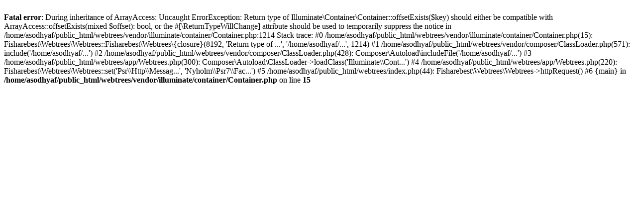

--- FILE ---
content_type: text/html; charset=UTF-8
request_url: http://asodisen.com/webtrees/index.php?route=%2Fwebtrees%2Ftree%2FAsodisen%2Ffamily-list&alpha=%40
body_size: 575
content:
<br />
<b>Fatal error</b>:  During inheritance of ArrayAccess: Uncaught ErrorException: Return type of Illuminate\Container\Container::offsetExists($key) should either be compatible with ArrayAccess::offsetExists(mixed $offset): bool, or the #[\ReturnTypeWillChange] attribute should be used to temporarily suppress the notice in /home/asodhyaf/public_html/webtrees/vendor/illuminate/container/Container.php:1214
Stack trace:
#0 /home/asodhyaf/public_html/webtrees/vendor/illuminate/container/Container.php(15): Fisharebest\Webtrees\Webtrees::Fisharebest\Webtrees\{closure}(8192, 'Return type of ...', '/home/asodhyaf/...', 1214)
#1 /home/asodhyaf/public_html/webtrees/vendor/composer/ClassLoader.php(571): include('/home/asodhyaf/...')
#2 /home/asodhyaf/public_html/webtrees/vendor/composer/ClassLoader.php(428): Composer\Autoload\includeFile('/home/asodhyaf/...')
#3 /home/asodhyaf/public_html/webtrees/app/Webtrees.php(300): Composer\Autoload\ClassLoader-&gt;loadClass('Illuminate\\Cont...')
#4 /home/asodhyaf/public_html/webtrees/app/Webtrees.php(220): Fisharebest\Webtrees\Webtrees::set('Psr\\Http\\Messag...', 'Nyholm\\Psr7\\Fac...')
#5 /home/asodhyaf/public_html/webtrees/index.php(44): Fisharebest\Webtrees\Webtrees-&gt;httpRequest()
#6 {main} in <b>/home/asodhyaf/public_html/webtrees/vendor/illuminate/container/Container.php</b> on line <b>15</b><br />
